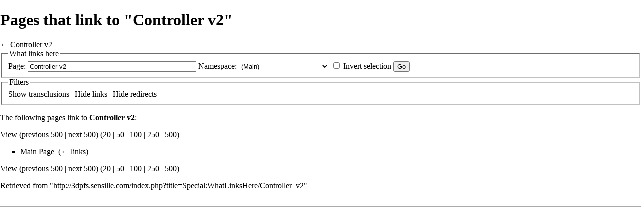

--- FILE ---
content_type: text/javascript; charset=utf-8
request_url: http://3dpfs.sensille.com/load.php?debug=false&lang=en&modules=startup&only=scripts&printable=1&skin=vector
body_size: 7112
content:
window.mwPerformance=(window.performance&&performance.mark)?performance:{mark:function(){}};window.mwNow=(function(){var perf=window.performance,navStart=perf&&perf.timing&&perf.timing.navigationStart;return navStart&&typeof perf.now==='function'?function(){return navStart+perf.now();}:function(){return Date.now();};}());window.isCompatible=function(str){var ua=str||navigator.userAgent;return!!((function(){'use strict';return!this&&!!Function.prototype.bind&&!!window.JSON;}())&&'querySelector'in document&&'localStorage'in window&&'addEventListener'in window&&!(ua.match(/webOS\/1\.[0-4]|SymbianOS|Series60|NetFront|Opera Mini|S40OviBrowser|MeeGo|Android.+Glass|^Mozilla\/5\.0 .+ Gecko\/$|googleweblight/)||ua.match(/PlayStation/i)));};(function(){var NORLQ,script;if(!isCompatible()){document.documentElement.className=document.documentElement.className.replace(/(^|\s)client-js(\s|$)/,'$1client-nojs$2');NORLQ=window.NORLQ||[];while(NORLQ.length){NORLQ.shift()();}window.NORLQ={push:function(
fn){fn();}};window.RLQ={push:function(){}};return;}function startUp(){mw.config=new mw.Map(true);mw.loader.addSource({"local":"/load.php"});mw.loader.register([["site","120a24z",[1]],["site.styles","0roc84x",[],"site"],["noscript","0s3kuhu",[],"noscript"],["filepage","1lybe5h"],["user.groups","1kjx0pn",[5]],["user","04z8j45",[6],"user"],["user.styles","1rscsdn",[],"user"],["user.defaults","0qvpdr8"],["user.options","0bhc5ha",[7],"private"],["user.tokens","0sgixcp",[],"private"],["mediawiki.language.data","14i3h1c",[176]],["mediawiki.skinning.elements","0ji69mc"],["mediawiki.skinning.content","1guzk7w"],["mediawiki.skinning.interface","11ld19w"],["mediawiki.skinning.content.parsoid","14s89r1"],["mediawiki.skinning.content.externallinks","0mdqzts"],["jquery.accessKeyLabel","0dv0e69",[25,133]],["jquery.appear","1drt1cc"],["jquery.async","00kbpqi"],["jquery.autoEllipsis","0gdcreb",[37]],["jquery.badge","05rmlwa",[173]],["jquery.byteLength","0673son"],["jquery.byteLimit","1py992f",[21]],[
"jquery.checkboxShiftClick","069uhii"],["jquery.chosen","0n8jwb0"],["jquery.client","0bvhuax"],["jquery.color","08cxtq6",[27]],["jquery.colorUtil","1o3h4vx"],["jquery.confirmable","0owt63e",[177]],["jquery.cookie","0b8jbz3"],["jquery.expandableField","02t530j"],["jquery.farbtastic","19xxkw6",[27]],["jquery.footHovzer","0g7783f"],["jquery.form","1v40906"],["jquery.fullscreen","0p3rgim"],["jquery.getAttrs","09qnxtd"],["jquery.hidpi","16blbrj"],["jquery.highlightText","1j77xlz",[133]],["jquery.hoverIntent","0ks1zg2"],["jquery.i18n","10c4eur",[175]],["jquery.localize","1erkrkx"],["jquery.makeCollapsible","152a20x"],["jquery.mockjax","0el7r3x"],["jquery.mw-jump","1305vvb"],["jquery.placeholder","0d6vm87"],["jquery.qunit","1ppb7mn"],["jquery.spinner","0sv30zu"],["jquery.jStorage","1jwaxga"],["jquery.suggestions","1oeuuip",[37]],["jquery.tabIndex","0pz9cgo"],["jquery.tablesorter","08jat6q",[133,178]],["jquery.textSelection","1cwt8f2",[25]],["jquery.throttle-debounce","1uvjhbn"],[
"jquery.xmldom","0n72qmo"],["jquery.tipsy","1quckcy"],["jquery.ui.core","0v2jk83",[56],"jquery.ui"],["jquery.ui.core.styles","0v7mze1",[],"jquery.ui"],["jquery.ui.accordion","1w8ksx3",[55,75],"jquery.ui"],["jquery.ui.autocomplete","0jyxrnm",[64],"jquery.ui"],["jquery.ui.button","1arqss1",[55,75],"jquery.ui"],["jquery.ui.datepicker","0ahe9dq",[55],"jquery.ui"],["jquery.ui.dialog","0m9rz8s",[59,62,66,68],"jquery.ui"],["jquery.ui.draggable","1iulhun",[55,65],"jquery.ui"],["jquery.ui.droppable","0xs25iu",[62],"jquery.ui"],["jquery.ui.menu","0aso4ct",[55,66,75],"jquery.ui"],["jquery.ui.mouse","0zokjs7",[75],"jquery.ui"],["jquery.ui.position","09hbv58",[],"jquery.ui"],["jquery.ui.progressbar","0soqv8n",[55,75],"jquery.ui"],["jquery.ui.resizable","02opo3u",[55,65],"jquery.ui"],["jquery.ui.selectable","0bg25ot",[55,65],"jquery.ui"],["jquery.ui.slider","0shtx0d",[55,65],"jquery.ui"],["jquery.ui.sortable","1s5gut9",[55,65],"jquery.ui"],["jquery.ui.spinner","1nq5ip5",[59],"jquery.ui"],[
"jquery.ui.tabs","0lxdeq6",[55,75],"jquery.ui"],["jquery.ui.tooltip","1ig92em",[55,66,75],"jquery.ui"],["jquery.ui.widget","01382jd",[],"jquery.ui"],["jquery.effects.core","0x8kjyy",[],"jquery.ui"],["jquery.effects.blind","1y2er5b",[76],"jquery.ui"],["jquery.effects.bounce","1o9bkj9",[76],"jquery.ui"],["jquery.effects.clip","0yybuc4",[76],"jquery.ui"],["jquery.effects.drop","1thaqak",[76],"jquery.ui"],["jquery.effects.explode","06ik861",[76],"jquery.ui"],["jquery.effects.fade","1r9q69p",[76],"jquery.ui"],["jquery.effects.fold","174k1o9",[76],"jquery.ui"],["jquery.effects.highlight","14o3xl5",[76],"jquery.ui"],["jquery.effects.pulsate","13844kd",[76],"jquery.ui"],["jquery.effects.scale","0y7f1dl",[76],"jquery.ui"],["jquery.effects.shake","1xusfvq",[76],"jquery.ui"],["jquery.effects.slide","1tda8q9",[76],"jquery.ui"],["jquery.effects.transfer","1epnl79",[76],"jquery.ui"],["json","1kjx0pn"],["moment","1ic6yhx",[173]],["mediawiki.apihelp","1uf3jve"],["mediawiki.template","1w8vw4u"],[
"mediawiki.template.mustache","09rnsg2",[93]],["mediawiki.template.regexp","1pqofsq",[93]],["mediawiki.apipretty","1kjvj50"],["mediawiki.api","15vkyrf",[150,9]],["mediawiki.api.category","1ewd2hx",[138,97]],["mediawiki.api.edit","1mtkrbf",[138,148]],["mediawiki.api.login","0sbjqzj",[97]],["mediawiki.api.options","0cddyv9",[97]],["mediawiki.api.parse","0t3ahnn",[97]],["mediawiki.api.upload","0nzze8f",[99]],["mediawiki.api.user","0l0uleb",[97]],["mediawiki.api.watch","0nj8rfk",[97]],["mediawiki.api.messages","01p2z5z",[97]],["mediawiki.api.rollback","1rmfk4l",[97]],["mediawiki.content.json","1iw7tsm"],["mediawiki.confirmCloseWindow","1jua9ba"],["mediawiki.debug","1lqzil4",[32]],["mediawiki.diff.styles","0969baq"],["mediawiki.feedback","0mcaxo3",[138,127,273]],["mediawiki.feedlink","0a3gy07"],["mediawiki.filewarning","1pjixzh",[269]],["mediawiki.ForeignApi","1szqkmt",[116]],["mediawiki.ForeignApi.core","1d9txcx",[97,265]],["mediawiki.helplink","1avzeb9"],["mediawiki.hidpi","07qrixd",[36],
null,null,"return'srcset'in new Image();"],["mediawiki.hlist","0s1yrwm"],["mediawiki.htmlform","1ynldwh",[22,133]],["mediawiki.htmlform.checker","1y99a7s",[52]],["mediawiki.htmlform.ooui","1xjaq9o",[269]],["mediawiki.htmlform.styles","1jve8ma"],["mediawiki.htmlform.ooui.styles","0nti1v9"],["mediawiki.icon","0ge0kzq"],["mediawiki.inspect","0git2ca",[21,133]],["mediawiki.messagePoster","0fcnqkk",[115]],["mediawiki.messagePoster.wikitext","1q0a73h",[99,127]],["mediawiki.notification","111uk5h",[150]],["mediawiki.notify","0iqxq27"],["mediawiki.notification.convertmessagebox","12dvm7y",[129]],["mediawiki.notification.convertmessagebox.styles","164z28b"],["mediawiki.RegExp","06bgws3"],["mediawiki.pager.tablePager","1tslw5t"],["mediawiki.searchSuggest","1c6he0x",[35,48,97]],["mediawiki.sectionAnchor","1xx0a5y"],["mediawiki.storage","07i07hi"],["mediawiki.Title","12cpp6b",[21,150]],["mediawiki.Upload","0bwzqnf",[103]],["mediawiki.ForeignUpload","04ydprp",[115,139]],[
"mediawiki.ForeignStructuredUpload.config","0msydx9"],["mediawiki.ForeignStructuredUpload","0xzu15y",[141,140]],["mediawiki.Upload.Dialog","1de33la",[144]],["mediawiki.Upload.BookletLayout","1odyarb",[139,177,262,91,271,273]],["mediawiki.ForeignStructuredUpload.BookletLayout","05793v1",[142,144,106,181,254,249]],["mediawiki.toc","1a1ke25",[154]],["mediawiki.Uri","0i0qne8",[150,95]],["mediawiki.user","0lnu7ul",[104,137,8]],["mediawiki.userSuggest","15uko0q",[48,97]],["mediawiki.util","0153wcw",[16,130]],["mediawiki.viewport","1hb576s"],["mediawiki.checkboxtoggle","0taov9u"],["mediawiki.checkboxtoggle.styles","01g3hvg"],["mediawiki.cookie","0pah1kh",[29]],["mediawiki.toolbar","0exlego",[51]],["mediawiki.experiments","05l58du"],["mediawiki.action.edit","1jed5m5",[51,158,97,251]],["mediawiki.action.edit.styles","0rfwz8l"],["mediawiki.action.edit.collapsibleFooter","0whzmjc",[41,125,137]],["mediawiki.action.edit.preview","1jslsdq",[33,46,51,97,111,177,269]],["mediawiki.action.history",
"1wlgp49"],["mediawiki.action.history.styles","1cnpu4v"],["mediawiki.action.history.diff","0969baq"],["mediawiki.action.view.dblClickEdit","11mr6gs",[150,8]],["mediawiki.action.view.metadata","1vu747w"],["mediawiki.action.view.categoryPage.styles","1r8au3e"],["mediawiki.action.view.postEdit","0ac9ox9",[177,129]],["mediawiki.action.view.redirect","0q0rkn4",[25]],["mediawiki.action.view.redirectPage","0si5dc6"],["mediawiki.action.view.rightClickEdit","1t79xd0"],["mediawiki.action.edit.editWarning","19aouhp",[51,109,177]],["mediawiki.action.view.filepage","00e9jbg"],["mediawiki.language","0gydn3i",[174,10]],["mediawiki.cldr","0iedsos",[175]],["mediawiki.libs.pluralruleparser","0d8kznq"],["mediawiki.language.init","0rlu8gl"],["mediawiki.jqueryMsg","0skzear",[173,150,8]],["mediawiki.language.months","04g4v3q",[173]],["mediawiki.language.names","02wxp1n",[176]],["mediawiki.language.specialCharacters","0qem0v5",[173]],["mediawiki.libs.jpegmeta","1pwc5hb"],["mediawiki.page.gallery","0e5piuw",[
52,183]],["mediawiki.page.gallery.styles","1erypoq"],["mediawiki.page.gallery.slideshow","0dig7ig",[138,97,271,286]],["mediawiki.page.ready","1cytp89",[16,23,43]],["mediawiki.page.startup","089vt9a"],["mediawiki.page.patrol.ajax","073mnu0",[46,138,97]],["mediawiki.page.watch.ajax","10dvewf",[138,105,177,186]],["mediawiki.page.rollback","1vthac0",[46,107]],["mediawiki.page.image.pagination","1sdlobw",[46,150]],["mediawiki.rcfilters.filters.base.styles","1e5yoce"],["mediawiki.rcfilters.highlightCircles.seenunseen.styles","0zvh95f"],["mediawiki.rcfilters.filters.dm","08idad5",[21,147,101,148,265]],["mediawiki.rcfilters.filters.ui","0f3d23v",[41,193,268,280,282,284,286]],["mediawiki.special","04nxaha"],["mediawiki.special.apisandbox.styles","0bm7sbe"],["mediawiki.special.apisandbox","1x0w82l",[41,97,177,252,268]],["mediawiki.special.block","13mpxqm",[120,150]],["mediawiki.special.changecredentials.js","1lt5nm1",[97,122]],["mediawiki.special.changeslist","1o1wgbj"],[
"mediawiki.special.changeslist.enhanced","0txodtq"],["mediawiki.special.changeslist.legend","1y58nhm"],["mediawiki.special.changeslist.legend.js","1d5lc4x",[41,154]],["mediawiki.special.changeslist.visitedstatus","1bkkhdy"],["mediawiki.special.comparepages.styles","1yqe36b"],["mediawiki.special.contributions","154xdow",[177,249]],["mediawiki.special.edittags","0v3h7cu",[24]],["mediawiki.special.edittags.styles","1ud0lxo"],["mediawiki.special.import","0wl7liv"],["mediawiki.special.movePage","1sx88qr",[247,251]],["mediawiki.special.movePage.styles","1kt1rhc"],["mediawiki.special.pageLanguage","0kvo7j6",[269]],["mediawiki.special.pagesWithProp","1d7ypjl"],["mediawiki.special.preferences","1uzh9b6",[109,173,131]],["mediawiki.special.preferences.styles","0kchy6z"],["mediawiki.special.recentchanges","0t0wehv"],["mediawiki.special.search","1909ex1",[260]],["mediawiki.special.search.commonsInterwikiWidget","0bnfk8u",[147,97,177]],["mediawiki.special.search.interwikiwidget.styles","12enext"],[
"mediawiki.special.search.styles","0wmb1ha"],["mediawiki.special.undelete","0fj3pjt"],["mediawiki.special.unwatchedPages","0m11rpf",[138,105]],["mediawiki.special.upload","0bnjy5h",[46,138,97,109,177,181,224,93]],["mediawiki.special.upload.styles","1c2e4sq"],["mediawiki.special.userlogin.common.styles","0e982m9"],["mediawiki.special.userlogin.login.styles","0qydsr2"],["mediawiki.special.userlogin.signup.js","1kr7fzr",[97,121,177]],["mediawiki.special.userlogin.signup.styles","1am53r8"],["mediawiki.special.userrights","1nnex1t",[131]],["mediawiki.special.watchlist","06pm25j",[138,105,177,269]],["mediawiki.special.watchlist.styles","1marjnl"],["mediawiki.special.version","0kpe3im"],["mediawiki.legacy.config","1mp8vu8"],["mediawiki.legacy.commonPrint","1tn39wt"],["mediawiki.legacy.protect","1pm4d4z",[22]],["mediawiki.legacy.shared","19ftirc"],["mediawiki.legacy.oldshared","1g20hs5"],["mediawiki.legacy.wikibits","1y761c2"],["mediawiki.ui","17glvq6"],["mediawiki.ui.checkbox","11eexyz"],[
"mediawiki.ui.radio","0ravpjz"],["mediawiki.ui.anchor","0fuq9r8"],["mediawiki.ui.button","12kyo1p"],["mediawiki.ui.input","04ujvzu"],["mediawiki.ui.icon","0cy4yb4"],["mediawiki.ui.text","13md4id"],["mediawiki.widgets","0jhr86l",[22,37,138,97,248,271]],["mediawiki.widgets.styles","1sdvij8"],["mediawiki.widgets.DateInputWidget","0149f4j",[250,91,271]],["mediawiki.widgets.DateInputWidget.styles","1dgqijx"],["mediawiki.widgets.visibleByteLimit","01leef6",[22,269]],["mediawiki.widgets.datetime","07bzvl5",[269,287,288]],["mediawiki.widgets.CategorySelector","1kjx0pn",[254]],["mediawiki.widgets.CategoryMultiselectWidget","0kvibdu",[115,138,271]],["mediawiki.widgets.SelectWithInputWidget","02q8fy9",[256,271]],["mediawiki.widgets.SelectWithInputWidget.styles","1alu14m"],["mediawiki.widgets.MediaSearch","1sa5rm1",[115,138,271]],["mediawiki.widgets.UserInputWidget","1y327w7",[97,271]],["mediawiki.widgets.UsersMultiselectWidget","1pjn7ty",[97,271]],["mediawiki.widgets.SearchInputWidget","1dlx437",
[135,247]],["mediawiki.widgets.SearchInputWidget.styles","1fua9r4"],["mediawiki.widgets.StashedFileWidget","19a2k9o",[97,269]],["es5-shim","1kjx0pn"],["dom-level2-shim","1kjx0pn"],["oojs","1igfwo1"],["mediawiki.router","1mj5l4y",[267]],["oojs-router","03y5y6w",[265]],["oojs-ui","1kjx0pn",[272,271,273]],["oojs-ui-core","0dzwvki",[173,265,270,277,278,283,274,275]],["oojs-ui-core.styles","1ybz9tw"],["oojs-ui-widgets","08w6y51",[269,279,287,288]],["oojs-ui-toolbars","0rpm1oo",[269,288]],["oojs-ui-windows","0v5yyaw",[269,288]],["oojs-ui.styles.indicators","00s3bnm"],["oojs-ui.styles.textures","0lf89wy"],["oojs-ui.styles.icons-accessibility","1d3v937"],["oojs-ui.styles.icons-alerts","0a7a65t"],["oojs-ui.styles.icons-content","0ag8k5e"],["oojs-ui.styles.icons-editing-advanced","19qbjrm"],["oojs-ui.styles.icons-editing-core","1llxrxw"],["oojs-ui.styles.icons-editing-list","0y3dzzd"],["oojs-ui.styles.icons-editing-styling","0j4qoga"],["oojs-ui.styles.icons-interactions","0ik9rez"],[
"oojs-ui.styles.icons-layout","154yw8b"],["oojs-ui.styles.icons-location","1k1a4l4"],["oojs-ui.styles.icons-media","0hmohz7"],["oojs-ui.styles.icons-moderation","07yn9pa"],["oojs-ui.styles.icons-movement","0cxw7bi"],["oojs-ui.styles.icons-user","04fzq34"],["oojs-ui.styles.icons-wikimedia","1pfcc7c"],["skins.cologneblue","0li5hsg"],["skins.modern","05n1zjw"],["skins.monobook.styles","1lw2dae"],["skins.vector.styles","1j7xz30"],["skins.vector.styles.experimental.print","0yn4nxg"],["skins.vector.styles.responsive","1s1xwuk"],["skins.vector.js","1wg4qj4",[49,52]],["jquery.wikiEditor","1kjx0pn",[300],"ext.wikiEditor"],["jquery.wikiEditor.core","1jxph3d",[51,173],"ext.wikiEditor"],["jquery.wikiEditor.dialogs","0utitru",[49,61,304],"ext.wikiEditor"],["jquery.wikiEditor.dialogs.config","09ljtav",[48,300,145,143,93],"ext.wikiEditor"],["jquery.wikiEditor.preview","1oqlu0v",[299,97],"ext.wikiEditor"],["jquery.wikiEditor.publish","0hherlc",[300],"ext.wikiEditor"],["jquery.wikiEditor.toolbar",
"134kc87",[18,29,299,306],"ext.wikiEditor"],["jquery.wikiEditor.toolbar.config","1cupb2i",[304,180],"ext.wikiEditor"],["jquery.wikiEditor.toolbar.i18n","0m6gm1a",[],"ext.wikiEditor"],["ext.wikiEditor","1kjx0pn",[310],"ext.wikiEditor"],["ext.wikiEditor.styles","1uvqgf4",[],"ext.wikiEditor"],["ext.wikiEditor.core","08dc667",[299,148],"ext.wikiEditor"],["ext.wikiEditor.dialogs","0uuag3k",[313,301],"ext.wikiEditor"],["ext.wikiEditor.preview","18msift",[309,302],"ext.wikiEditor"],["ext.wikiEditor.publish","1jrorsw",[309,303],"ext.wikiEditor"],["ext.wikiEditor.toolbar","0hu88ns",[309,305],"ext.wikiEditor"],["ext.jsonConfig","0qfng9j"],["ext.graph.styles","08oiqjo"],["ext.graph.data","1nzzww0"],["ext.graph.loader","18q6utq",[97]],["ext.graph.vega1","0we3aqs",[316,147]],["ext.graph.vega2","0r2ozhf",[316,147]],["ext.graph.sandbox","11xcbfd",[331,319,52,109]],["ext.graph.visualEditor","0etp1we",[316,"ext.visualEditor.mwcore","ext.visualEditor.mwimage.core",279]],["ext.math.styles","0bpjaw4"],[
"ext.math.scripts","1t9mfbq"],["ext.math.editbutton.enabler","1ffu8go"],["ext.math.visualEditor","1o64l9w",[322,"ext.visualEditor.mwcore"]],["ext.math.visualEditor.mathSymbolsData","0j00ryw",[325]],["ext.math.visualEditor.mathSymbols","1lou2vz",[326]],["ext.math.visualEditor.chemSymbolsData","0ar9ku9",[325]],["ext.math.visualEditor.chemSymbols","07oqpmz",[328]],["ext.pygments","08pewqo"],["ext.codeEditor","1haehft",[313,332],"ext.wikiEditor"],["jquery.codeEditor","17z0otm",[333,298,101,154,148,273],"ext.wikiEditor"],["ext.codeEditor.ace","19e6hdd",[],"ext.codeEditor.ace"],["ext.codeEditor.ace.modes","08ieh66",[333],"ext.codeEditor.ace"],["ext.scribunto.errors","11g0p9x",[61]],["ext.scribunto.logs","19k0730"],["ext.scribunto.edit","0vzcbiu",[46,97]]]);;mw.config.set({"wgLoadScript":"/load.php","debug":!1,"skin":"vector","stylepath":"/skins","wgUrlProtocols":
"bitcoin\\:|ftp\\:\\/\\/|ftps\\:\\/\\/|geo\\:|git\\:\\/\\/|gopher\\:\\/\\/|http\\:\\/\\/|https\\:\\/\\/|irc\\:\\/\\/|ircs\\:\\/\\/|magnet\\:|mailto\\:|mms\\:\\/\\/|news\\:|nntp\\:\\/\\/|redis\\:\\/\\/|sftp\\:\\/\\/|sip\\:|sips\\:|sms\\:|ssh\\:\\/\\/|svn\\:\\/\\/|tel\\:|telnet\\:\\/\\/|urn\\:|worldwind\\:\\/\\/|xmpp\\:|\\/\\/","wgArticlePath":"/index.php?title=$1","wgScriptPath":"","wgScriptExtension":".php","wgScript":"/index.php","wgSearchType":null,"wgVariantArticlePath":!1,"wgActionPaths":{},"wgServer":"http://3dpfs.sensille.com","wgServerName":"3dpfs.sensille.com","wgUserLanguage":"en","wgContentLanguage":"en","wgTranslateNumerals":!0,"wgVersion":"1.30.0","wgEnableAPI":!0,"wgEnableWriteAPI":!0,"wgMainPageTitle":"Main Page","wgFormattedNamespaces":{"-2":"Media","-1":"Special","0":"","1":"Talk","2":"User","3":"User talk","4":"3D printer from scratch","5":"3D printer from scratch talk","6":"File","7":"File talk","8":"MediaWiki","9":"MediaWiki talk","10":"Template","11":
"Template talk","12":"Help","13":"Help talk","14":"Category","15":"Category talk","828":"Module","829":"Module talk"},"wgNamespaceIds":{"media":-2,"special":-1,"":0,"talk":1,"user":2,"user_talk":3,"3d_printer_from_scratch":4,"3d_printer_from_scratch_talk":5,"file":6,"file_talk":7,"mediawiki":8,"mediawiki_talk":9,"template":10,"template_talk":11,"help":12,"help_talk":13,"category":14,"category_talk":15,"module":828,"module_talk":829,"image":6,"image_talk":7,"project":4,"project_talk":5},"wgContentNamespaces":[0],"wgSiteName":"3D printer from scratch","wgDBname":"DB3305477","wgExtraSignatureNamespaces":[],"wgAvailableSkins":{"cologneblue":"CologneBlue","modern":"Modern","monobook":"MonoBook","vector":"Vector","fallback":"Fallback","apioutput":"ApiOutput"},"wgExtensionAssetsPath":"/extensions","wgCookiePrefix":"DB3305477","wgCookieDomain":"","wgCookiePath":"/","wgCookieExpiration":2592000,"wgResourceLoaderMaxQueryLength":2000,"wgCaseSensitiveNamespaces":[],"wgLegalTitleChars":
" %!\"$&'()*,\\-./0-9:;=?@A-Z\\\\\\^_`a-z~+\\u0080-\\uFFFF","wgIllegalFileChars":":/\\\\","wgResourceLoaderStorageVersion":1,"wgResourceLoaderStorageEnabled":!0,"wgForeignUploadTargets":["local"],"wgEnableUploads":!0,"wgWikiEditorMagicWords":{"redirect":"#REDIRECT","img_right":"right","img_left":"left","img_none":"none","img_center":"center","img_thumbnail":"thumb","img_framed":"frame","img_frameless":"frameless"},"mw.msg.wikieditor":"--~~~~"});var RLQ=window.RLQ||[];while(RLQ.length){RLQ.shift()();}window.RLQ={push:function(fn){fn();}};window.NORLQ={push:function(){}};}window.mediaWikiLoadStart=mwNow();mwPerformance.mark('mwLoadStart');script=document.createElement('script');script.src="/load.php?debug=false&lang=en&modules=jquery%2Cmediawiki&only=scripts&printable=1&skin=vector&version=0rdck36";script.onload=script.onreadystatechange=function(){if(!script.readyState||/loaded|complete/.test(script.readyState)){script.onload=script.onreadystatechange=null;script=null;startUp();}};
document.getElementsByTagName('head')[0].appendChild(script);}());
